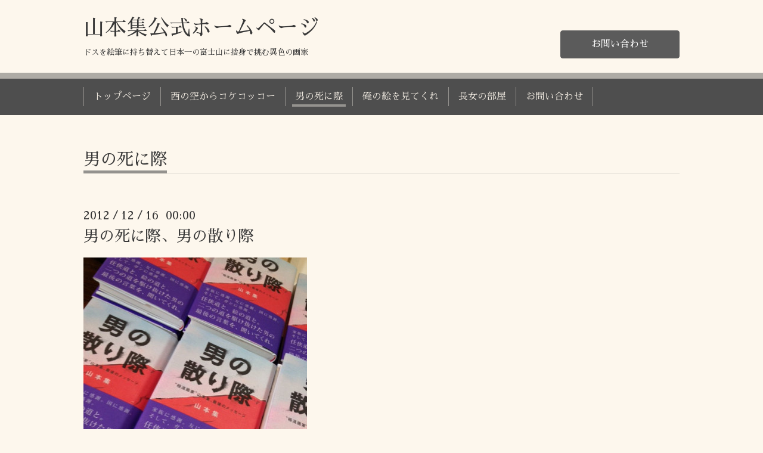

--- FILE ---
content_type: text/html; charset=utf-8
request_url: https://yamamoto-atsumu.com/info/2012-12
body_size: 6682
content:
<!DOCTYPE html>
<html xmlns="http://www.w3.org/1999/xhtml" xml:lang="ja" lang="ja">
<head>
  <!-- Chic: ver.202006050000 -->
  <meta charset="utf-8">
  <title>男の死に際 &gt; 2012-12 - 山本集公式ホームページ</title>
  <meta name="viewport" content="width=device-width,initial-scale=1.0,minimum-scale=1.0">

  <meta name="description" content="男の死に際 &gt; 2012-12 | ドスを絵筆に持ち替えて日本一の富士山に捨身で挑む異色の画家">
  <meta name="keywords" content="">

  <meta property="og:title" content="山本集公式ホームページ">
  <meta property="og:image" content="">
  <meta property="og:site_name" content="山本集公式ホームページ">
  <link rel="shortcut icon" href="//cdn.goope.jp/168964/201016193755-5f89780333242.ico" />
  <link rel="alternate" type="application/rss+xml" title="山本集公式ホームページ / RSS" href="/feed.rss">
  <link rel="stylesheet" href="/style.css?690558-1602842564">
  <link rel="stylesheet" href="/css/font-awesome/css/font-awesome.min.css">
  <link rel="stylesheet" href="/assets/slick/slick.css">

  <script src="/assets/jquery/jquery-3.5.1.min.js"></script>
  <script src="/assets/clipsquareimage/jquery.clipsquareimage.js"></script>
</head>
<body id="info">

  <div class="totop">
    <i class="button fa fa-angle-up"></i>
  </div>

  <div class="container">

    <!-- .header -->
    <div class="header">
      <div class="inner">

        <div class="column column_left">
          <h1 class="element logo">
            <a class="shop_sitename" href="https://yamamoto-atsumu.com">山本集公式ホームページ</a>
          </h1>

          <div class="element site_description">
            <span>ドスを絵筆に持ち替えて日本一の富士山に捨身で挑む異色の画家</span>
          </div>
        </div>

        <div class="column column_right">

          <div class="social_icons">
            

            

            
          </div>

          <div class="element shop_tel" data-shoptel="">
            <div>
              <i class="fa fa-phone-square"></i>&nbsp;<span></span>
            </div>
          </div>
          <a class="element button_contact" href="https://yamamoto-atsumu.com/contact">お問い合わせ</a>
        </div>

      </div>
    </div>
    <!-- /.header -->

    <!-- .navi -->
    <div class="navi">
      <div class="inner">

        <div class="navi_trigger_mobile">
          <i class="fa fa-navicon"></i>&nbsp;MENU
        </div>

        <ul class="navi_list">
          
          <li class="navi_top" data-label="トップページ">
            <a href="/" >トップページ</a>
          </li>
          
          <li class="navi_free free_374428" data-label="西の空からコケコッコー">
            <a href="/free/nisinosorakara" >西の空からコケコッコー</a>
          </li>
          
          <li class="navi_info active" data-label="男の死に際">
            <a href="/info" >男の死に際</a><ul class="sub_navi">
<li><a href='/info/2012-12' class='active'>2012-12（7）</a></li>
<li><a href='/info/2012-02'>2012-02（1）</a></li>
<li><a href='/info/2011-12'>2011-12（1）</a></li>
<li><a href='/info/2011-11'>2011-11（1）</a></li>
<li><a href='/info/2011-10'>2011-10（3）</a></li>
<li><a href='/info/2011-09'>2011-09（3）</a></li>
<li><a href='/info/2011-08'>2011-08（5）</a></li>
<li><a href='/info/2011-07'>2011-07（3）</a></li>
<li><a href='/info/2011-06'>2011-06（5）</a></li>
<li><a href='/info/2011-05'>2011-05（5）</a></li>
<li><a href='/info/2011-04'>2011-04（4）</a></li>
<li><a href='/info/2011-03'>2011-03（5）</a></li>
<li><a href='/info/2011-02'>2011-02（1）</a></li>
<li><a href='/info/2011-01'>2011-01（2）</a></li>
<li><a href='/info/2010-12'>2010-12（4）</a></li>
<li><a href='/info/2010-11'>2010-11（3）</a></li>
<li><a href='/info/2010-10'>2010-10（7）</a></li>
</ul>

          </li>
          
          <li class="navi_photo" data-label="俺の絵を見てくれ">
            <a href="/photo" >俺の絵を見てくれ</a>
          </li>
          
          <li class="navi_diary" data-label="長女の部屋">
            <a href="/diary" >長女の部屋</a>
          </li>
          
          <li class="navi_contact" data-label="お問い合わせ">
            <a href="/contact" >お問い合わせ</a>
          </li>
          
        </ul>

      </div>
    </div>
    <!-- /.navi -->

    <div class="content">

<!-- CONTENT ----------------------------------------------------------------------- -->






<!----------------------------------------------
ページ：インフォメーション
---------------------------------------------->
<script src="/js/theme_chic/info.js"></script>
<div class="inner">

  <h2 class="page_title">
    <span>男の死に際</span>
  </h2>

  <!-- .autopagerize_page_element -->
  <div class="autopagerize_page_element">

    
    <!-- .article -->
    <div class="article">

      <div class="date">
        2012<span> / </span>12<span> / </span>16&nbsp;&nbsp;00:00
      </div>

      <div class="body">
        <h3 class="article_title">
          <a href="/info/3559252">男の死に際、男の散り際</a>
        </h3>

        <div class="photo">
          
        </div>

        <div class="textfield">
          <p><a href="https://cdn.goope.jp/168964/201016235116-5f89b364d3206.jpg" target="_blank"><img src="https://cdn.goope.jp/168964/201016235116-5f89b364d3206_l.jpg" alt="20121216.jpg" /></a></p>
<p>山本集が亡くなって、本日でちょうどまる１年。</p>
<p>&nbsp;</p>
<p>１周忌を迎えたアトリエにある仏壇には、たくさんの方がお参りに来て下さいました。</p>
<p>また、我々スタッフより先に、お墓へお参り下さった方もいらしたようです。</p>
<p>&nbsp;</p>
<p>こうして、未だ尚たくさんの方の愛情を受けている山本集。</p>
<p>本当にありがたく、感謝の気持ちでいっぱいです。</p>
<p>&nbsp;</p>
<p>そんな山本が、生前口癖のように言っていた言葉が、この「男の死に際」という言葉でした。</p>
<p>&nbsp;</p>
<p>山本自身、人様に決して誇れる人生ではなかったことは重々承知していました。</p>
<p>ついては、自分が亡くなる際に、布団の上で安らかに死にたいなどということも</p>
<p>夢にも思っていなかったようです。</p>
<p>&nbsp;</p>
<p>ただ、男として「死に際」だけは、美しくかつ、潔くありたい。と、それだけを</p>
<p>肝に銘じて、死と向き合っていました。</p>
<p>&nbsp;</p>
<p>そして、それが自分の思う最後の美学だと言わんばかりに、死の間際まで「痛い」｢苦しい」と</p>
<p>言う言葉は、１度たりとも口にしませんでした。</p>
<p>&nbsp;</p>
<p>そんな山本が、亡くなる寸前&hellip;ろれつが回りにくくなり、日課の新聞すら読めなくなっていた</p>
<p>ベッドの上で、話した最後の言葉が、この「男の散り際」という本にまとめられています。</p>
<p>&nbsp;</p>
<p>&nbsp;</p>
<p>タイトルは「男の散り際」。</p>
<p>本人の口癖は「死に際」でしたが、この本を通じ、せめてもう１度花を咲かせて欲しいと</p>
<p>遺族が選んだ「散り際」と言うタイトル。</p>
<p>&nbsp;</p>
<p>多くの方の目に留り、最後の花を咲かせる事ができたなら、これほどの幸せはないでしょう。</p>
<p>&nbsp;</p>
<p>また、すでに読み終えた方がおいでなら、メールや、コメント欄を通じて</p>
<p>ぜひ感想などお寄せ下さい。</p>
<p>&nbsp;</p>
<p>いただいた感想は、そのままプリントアウトし、仏前に報告させていただきます。</p>
<p>山本集の最後のメッセージが、皆様のお心に届きますように&hellip;。</p>
<p>&nbsp;</p>
        </div>
      </div>

    </div>
    <!-- /.article -->
    
    <!-- .article -->
    <div class="article">

      <div class="date">
        2012<span> / </span>12<span> / </span>15&nbsp;&nbsp;00:00
      </div>

      <div class="body">
        <h3 class="article_title">
          <a href="/info/3559247">〜男の死に際〜に寄せて</a>
        </h3>

        <div class="photo">
          
        </div>

        <div class="textfield">
          <p><a href="https://cdn.goope.jp/168964/201016234903-5f89b2dfd63e7.jpg" target="_blank"><img src="https://cdn.goope.jp/168964/201016234903-5f89b2dfd63e7_l.jpg" alt="20121215.jpg" /></a></p>
<p>&nbsp;</p>
<p>先日開催の山本集遺作展におきましては、遠方からも多数の方にご来場いただき</p>
<p>本当にありがとうございました。</p>
<p>&nbsp;</p>
<p>本来なら、山本集が生きている間にどうしても開催したかった個展。</p>
<p>&nbsp;</p>
<p>それを目標に、がんと告知を受けてからも意欲的に新しい作品を</p>
<p>生み出しておりましたが残念な事にこの夢が叶う事はありませんでした。</p>
<p>&nbsp;</p>
<p>しかし、こうして一周忌を目前とし皆様のお力添えで遺作展を開催できました事、</p>
<p>今は亡き山本集になりかわりまして、心より深く御礼申し上げます。</p>
<p>&nbsp;</p>
<p>この遺作展開催中には、不思議な出来事も多々ありました。</p>
<p>&nbsp;</p>
<p>きっと画家になる前に描いたのではないかと思われる作品をお持ちの方に</p>
<p>出会ったり、十数年ぶりに再会できたファンの方、そして本物の富士山が</p>
<p>真っ赤に色づいた写真をお持ちの方に出会えたりと、</p>
<p>画家 山本集を中心に人と人との繋がりが、どれだけ素晴らしいかを再確認</p>
<p>することができた５日間でした。</p>
<p>&nbsp;</p>
<p>今回、残念ながらお会いできなかった皆様。</p>
<p>いつか再び、山本集の遺作とともにお目にかかれる日がくるのを</p>
<p>スタッフ一同、楽しみにいたしております。</p>
<p>&nbsp;</p>
<p>ありがとうございました。</p>
        </div>
      </div>

    </div>
    <!-- /.article -->
    
    <!-- .article -->
    <div class="article">

      <div class="date">
        2012<span> / </span>12<span> / </span>10&nbsp;&nbsp;00:00
      </div>

      <div class="body">
        <h3 class="article_title">
          <a href="/info/3559241">男気のカタチ</a>
        </h3>

        <div class="photo">
          
        </div>

        <div class="textfield">
          <p><a href="https://cdn.goope.jp/168964/201016234557-5f89b2251197e.jpg" target="_blank"><img src="https://cdn.goope.jp/168964/201016234557-5f89b2251197e_l.jpg" alt="20121210-1.jpg" /></a></p>
<p>オール巨人氏</p>
<p><a href="https://cdn.goope.jp/168964/201016234604-5f89b22c51bc9.jpg" target="_blank"><img src="https://cdn.goope.jp/168964/201016234604-5f89b22c51bc9_l.jpg" alt="20121210-2.jpg" /></a></p>
<p>オール巨人氏と五條市市長　太田氏</p>
<p>&nbsp;</p>
<p>個展４日目。</p>
<p>今日は、男の世界独特の「義理人情」を目の当たりにしました。</p>
<p>写真でもわかるように、オール巨人氏が個展会場に来て下さいました。<br /><br />山本集は、「この男は、今すぐにでもヤクザの世界に通用するほど男気のある人間や」<br />「義理人情のわかる肝の座った男や」と、常に周りの人に触れ回るほど、惚れ抜いていたのは、<br />山本のそばにいる私たちスタッフが１番良く知っています。<br /><br />今回の個展を開催するにあたり、誰よりも早くお祝いの心を届けて下さったのもオール巨人氏。<br /><br />世間の様々な厳しい風刺の中、親子で葬儀にも参列下さいました。<br />それを目の当たりにしてきた山本の旧友たちは、<br />口々に「あっちゃんの言ってたことは、ほんまやったんやなぁ」と感銘を受けておられました。<br /><br />山本が数十年温めてきた巨人氏との交遊は、この先もまだまだ続けて下さるとの事。<br />スタッフ一同、ただただ感謝するばかりです。<br /><br /><br />と、そこへ現れたのが我らがアトリエのある奈良県五條市を担っておられる市長の太田好紀氏。<br /><br />山本が亡くなる少し前に市長として着任され、お目にかかる機会があったのですが、<br />無骨な山本の事、かなり辛口に市政についての意見を述べていたのです。<br /><br />お若く着任早々の太田市長でしたが、最後までお話を聞いて下さり<br />五條市の将来への重責に腹をくくっていらっしゃったご様子でした。<br />そんな太田市長に一目惚れした山本集。<br /><br />自分の愛する故郷を安心して託す事ができると安堵した様子でした。<br />そんな男気溢れる男性２人が、初対面。<br />今日もそんな不思議なご縁に驚くばかりでした。<br /><br />山本集がこの世で遺してくれた作品と、人脈と言う2つの宝物。<br />できる限り大事に大事に守っていこうと決意を新たにしたスタッフでした。</p>
        </div>
      </div>

    </div>
    <!-- /.article -->
    
    <!-- .article -->
    <div class="article">

      <div class="date">
        2012<span> / </span>12<span> / </span>09&nbsp;&nbsp;00:00
      </div>

      <div class="body">
        <h3 class="article_title">
          <a href="/info/3559240">山本の仕業か！？この偶然！</a>
        </h3>

        <div class="photo">
          
        </div>

        <div class="textfield">
          <p><a href="https://cdn.goope.jp/168964/201016234130-5f89b11a9de6f.jpg" target="_blank"><img src="https://cdn.goope.jp/168964/201016234130-5f89b11a9de6f_l.jpg" alt="20121209-1.jpg" /></a></p>
<p>辰吉丈一郎氏</p>
<p><a href="https://cdn.goope.jp/168964/201016234139-5f89b12321531.jpg" target="_blank"><img src="https://cdn.goope.jp/168964/201016234139-5f89b12321531_l.jpg" alt="20121209-2.jpg" /></a></p>
<p>葛西裕一氏と辰吉丈一郎氏</p>
<p>&nbsp;</p>
<p>個展３日目、予想もしない出来事がありました。</p>
<p>&nbsp;</p>
<p>上の写真をご覧になった方で、スポーツ好きの方&hellip;</p>
<p>いえ、スポーツ好きの方でなくてもご存知の葛西裕一氏と辰吉丈一郎氏が、</p>
<p>偶然、遺作展会場でバッタリ!!夢の共演を果たしました。</p>
<p>&nbsp;</p>
<p>葛西裕一氏と山本は、彼が現役時代に、五條のアトリエへトレーニングを兼ねて</p>
<p>泊まりに来て下さったときからの古いお付き合い。</p>
<p>&nbsp;</p>
<p>そして、この葛西氏を通じて西岡利晃氏http://ameblo.jp/omoidouri/とも交流を重ねる事ができたのでした。</p>
<p>&nbsp;</p>
<p>そして、辰吉丈一郎氏にいたっては、きっと前世は親子だったに違いない！と</p>
<p>思わせるほど深い絆で結ばれていました。</p>
<p>&nbsp;</p>
<p>そんなお２人は、ちょうど１年前、山本の葬儀にて顔を合わせたのですが、</p>
<p>その後「もう会う事はないだろうと」思っていた矢先、まるで山本集が</p>
<p>２人を引き合わせたかのように、偶然遺作展会場で１年ぶりの再会を果たしたのでした。</p>
<p>&nbsp;</p>
<p>これには、ご本人達はもちろん、辰吉夫人をはじめとし、その場に居合わせた</p>
<p>山本の古い友人達も一瞬、言葉を失うほどでした。</p>
<p>その後、会場が大盛り上がりをみせたのは言うまでもないでしょう。</p>
<p>&nbsp;</p>
<p>&nbsp;</p>
<p>驚く事に&hellip;実は、個展初日に同じような出来事があったのです。</p>
<p>&nbsp;</p>
<p>生前、山本が「ぜひ、紹介したい人がおる」と語っていたらしいお２人の男性。</p>
<p>お互いは全く初対面ながら、偶然同じ時間、同じ場所で顔を合わせる事に。</p>
<p>このときも「ほんとは山本画伯は、死んでないのと違うか！？」と顔を見合わせたのですが&hellip;</p>
<p>&nbsp;</p>
<p>個展３日目にして、再び同じような偶然が起こったことで、</p>
<p>いよいよ山本の魂が、この会場に留まっていたと証明されたような気がします。</p>
<p>&nbsp;</p>
<p>今回の遺作展には、こんな意外なお客様も&hellip;。</p>
<p>&nbsp;</p>
<p>かねてから山本のファンでいてくださる男性お２人。</p>
<p>もちろん、このお２人の面識はありません。</p>
<p>しかし、この方々には共通項が&hellip;。</p>
<p>&nbsp;</p>
<p>実は、お２人方とも大切なご子息に「アツム」と命名されていたのでした！</p>
<p>&nbsp;</p>
<p>このちびっ子「アツム」君たち、今は見知らぬ他人同士ながら</p>
<p>いつかきっと、巡り会うときが来るのではないかと、話しています。</p>
<p>&nbsp;</p>
<p>もし、そのときが来たら「アツムじいちゃん」の事を思い出してもらえたら最高です！</p>
<p>&nbsp;</p>
<p>私たちの目には映らないものの、山本集の魂は確実に個展会場で皆様を</p>
<p>お迎えしているに違いありません。</p>
<p>&nbsp;</p>
<p>今日は、こんな素敵な偶然に立ち会えたこと、</p>
<p>そしてわざわざ遠くからご来場下さった皆様に心より感謝いたします！</p>
        </div>
      </div>

    </div>
    <!-- /.article -->
    
    <!-- .article -->
    <div class="article">

      <div class="date">
        2012<span> / </span>12<span> / </span>08&nbsp;&nbsp;00:00
      </div>

      <div class="body">
        <h3 class="article_title">
          <a href="/info/3559237">遺作展２日目</a>
        </h3>

        <div class="photo">
          
        </div>

        <div class="textfield">
          <p><a href="https://cdn.goope.jp/168964/201016233733-5f89b02d23db1.jpg" target="_blank"><img src="https://cdn.goope.jp/168964/201016233733-5f89b02d23db1_l.jpg" alt="20121208-1.jpg" /></a></p>
<p><a href="https://cdn.goope.jp/168964/201016233741-5f89b035ce416.jpg" target="_blank"><img src="https://cdn.goope.jp/168964/201016233741-5f89b035ce416_l.jpg" alt="20121208-2.jpg" /></a></p>
<p>遺作展２日目が終わりました。</p>
<p>&nbsp;</p>
<p>本日は、北風で枯れ葉が舞い踊るほどの寒さの中、</p>
<p>多くの方にご来場いただき誠にありがとうございました。</p>
<p>&nbsp;</p>
<p>今日は、遺作展の作品の中で珍しい風景画をご紹介します。</p>
<p>それが写真に写っている「桜島」を描いた作品。</p>
<p>&nbsp;</p>
<p>山本集といえば、「富士山」が代名詞のようになりつつありますが、</p>
<p>この「桜島」は、山本が忘れようとしても忘れられない場所。</p>
<p>&nbsp;</p>
<p>と、いうのも&hellip;たまたま訪れた鹿児島で、血尿が出たことをきっかけとし、</p>
<p>「膀胱癌」が発見されたのでした。</p>
<p>&nbsp;</p>
<p>ですから、この「桜島」を描く事で、癌との闘いに打ち勝ちたかったのだと推測されます。</p>
<p>これら「桜島」の作品の中から、山本の死闘が始まったのかも知れません&hellip;。</p>
<p>&nbsp;</p>
        </div>
      </div>

    </div>
    <!-- /.article -->
    

  </div>
  <!-- /.autopagerize_page_element -->

</div>
<!-- /.inner -->




























<!-- CONTENT ----------------------------------------------------------------------- -->

    </div>
    <!-- /.content -->


    
    <div class="autopagerize_insert_before"></div>

    <div class="pager">
      <div class="inner">
        <div class="list">
           <a href="/info/2012-12" class='chk'>1</a> <a href="/info/2012-12/page/2">2</a> <a href="/info/2012-12/page/2" class='next' rel='next'>&#187;</a>
        </div>
      </div>
    </div>
    


    <div class="gadgets">
      <div class="inner">
      </div>
    </div>

    <div class="today_area section">
      <div class="inner">
        <dl>
          <dt class="date">
            2026.01.26 Monday
          </dt>
          
        </dl>
      </div>
    </div>

    <div class="social">
      <div class="inner"></div>
    </div>

    <div class="footer">
        <div class="inner">

          <div class="qr_area">
            <img src="//r.goope.jp/qr/atsumu0715"width="100" height="100" />
          </div>

          <div class="shop_name">
            <a href="https://yamamoto-atsumu.com">アトリエやまもとあつむ</a>
          </div>

          

          <div class="copyright">
            &copy;2026 <a href="https://yamamoto-atsumu.com">アトリエやまもとあつむ</a>. All Rights Reserved.
          </div>

          <div class="block counter_area">
            Today: <span class="num">15</span> /
            Yesterday: <span class="num">216</span> /
            Total: <span class="num">451362</span>
          </div>

          <div>
            <div class="powered">
              Powered by <a class="link_color_02" href="https://goope.jp/">グーペ</a> /
              <a class="link_color_02" href="https://admin.goope.jp/">Admin</a>
            </div>

            <div class="shop_rss">
              <span>/ </span><a href="/feed.rss">RSS</a>
            </div>
          </div>

        </div>
    </div>

  </div>
  <!-- /.container -->

  <script src="/assets/colorbox/jquery.colorbox-1.6.4.min.js"></script>
  <script src="/assets/slick/slick.js"></script>
  <script src="/js/tooltip.js"></script>
  <script src="/assets/lineup/jquery-lineup.min.js"></script>
  <script src="/assets/tile/tile.js"></script>
  <script src="/js/theme_chic/init.js"></script>
</body>
</html>
